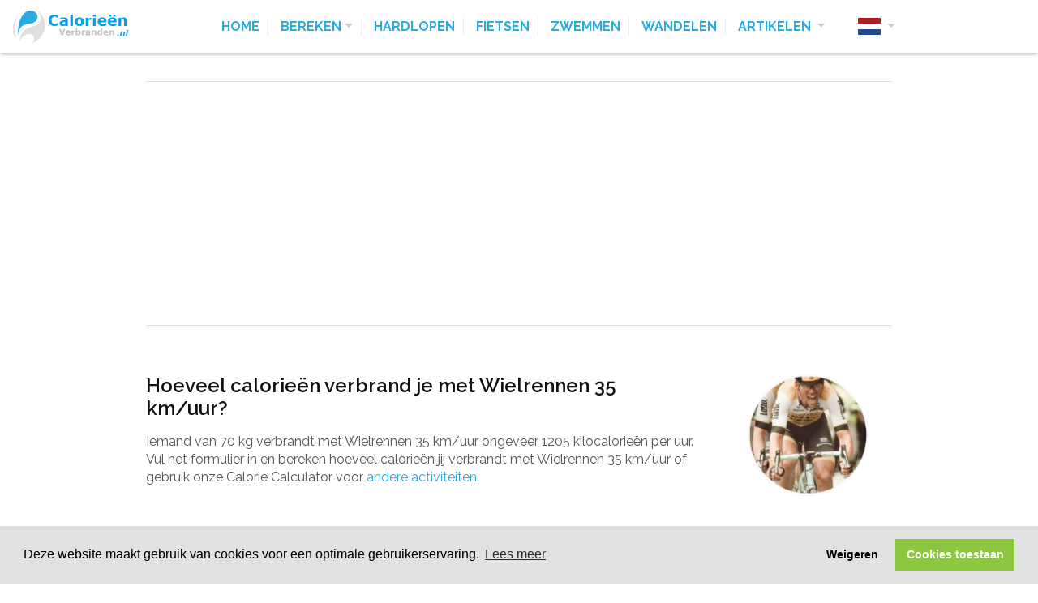

--- FILE ---
content_type: text/html; charset=UTF-8
request_url: https://calorieenverbranden.nl/sporten/wielrennen-35-km-u
body_size: 6317
content:
<!doctype html>
<html lang="nl">
<head>
    <meta charset="utf-8">
    <meta name="viewport" content="width=device-width, initial-scale=1">
    <meta property="fb:app_id" content="1267014960054044" />
    <meta name="csrf-token" content="PvRpYLlQUyyI8Tmj4qwC5nnfHRvil55cXOauOGFV">

    <title>
                                Hoeveel calorieën verbrand je met Wielrennen 35 km/uur? - Online Calculator!
                </title>
                <meta name="description" content="Hoeveel calorieën verbrand je met Wielrennen 35 km/uur? Bereken je eigen calorieverbruik, afhankelijk van je gewicht en activiteitsduur!">
    
            <meta name="keywords" content="Wielrennen 35 km/uur, calorieën, calorieverbruik, verbrand, verbranden, kcals, calculator">
    
            <meta property="og:image" content="https://calorieenverbranden.nl/storage/99/conversions/cycling-22-mph-thumbnail.jpg">
        <meta property="twitter:image" content="https://calorieenverbranden.nl/storage/99/conversions/cycling-22-mph-thumbnail.jpg">
        <meta property="og:image" content="https://calorieenverbranden.nl/storage/189/social-nl.jpg" />

    <link href="/css/front/app.css?id=d2b3f7c4b9fb02100c67" rel="stylesheet">
    <link href="https://calorieenverbranden.nl/front-end/css/style.css" rel="stylesheet">
    <link href="https://fonts.googleapis.com/css?family=Open+Sans|Montserrat:400,700|Raleway:400,500,600,700,800|Lato:400,700,900" rel="stylesheet">
    <link rel="stylesheet" type="text/css" href="https://cdn.jsdelivr.net/npm/cookieconsent@3/build/cookieconsent.min.css" />
    <style></style>

    <script src="https://cdn.jsdelivr.net/npm/cookieconsent@3/build/cookieconsent.min.js" data-cfasync="false"></script>
    <script>
        window.addEventListener("load", function() {
            window.cookieconsent.initialise({
                "palette": {
                    "popup": {
                        "background": "#e1e1e1",
                        "text": "#000000"
                    },
                    "button": {
                        "background": "#8dc63f",
                        "text": "#ffffff"
                    }
                },
                "type": "opt-in",
                "revokable": true,
                "content": {
                    "message": "Deze website maakt gebruik van cookies voor een optimale gebruikerservaring.",
                    "dismiss": "Ik snap het",
                    "allow": "Cookies toestaan",
                    "deny": "Weigeren",
                    "link": "Lees meer",
                    "href": "/cookies-privacy-policy"
                },
                onStatusChange: function(status) {
                    if(this.hasConsented() && true) {
                        let script = document.createElement('script');
                        script.src = 'https://www.googletagmanager.com/gtag/js?id=UA-5097460-15';
                        document.head.appendChild(script);

                        window.dataLayer = window.dataLayer || [];
                        function gtag(){dataLayer.push(arguments);}
                        gtag('js', new Date());

                        gtag('config', 'UA-5097460-15');
                        window['ga-disable-UA-5097460-15'] = false;

                    } else if(!this.hasConsented() && true) {
                        window['ga-disable-UA-5097460-15'] = true;
                        document.cookie = "_ga=; expires=Thu, 01 Jan 1970 00:00:00 UTC; path=/; domain=calorieenverbranden.nl;";
                        document.cookie = "_gid=; expires=Thu, 01 Jan 1970 00:00:00 UTC; path=/; domain=calorieenverbranden.nl;";
                        document.cookie = "_gat_gtag_UA_5097460_15=; expires=Thu, 01 Jan 1970 00:00:00 UTC; path=/; domain=calorieenverbranden.nl;";
                    }
                }
            });
        });
    </script>

            <!-- Global site tag (gtag.js) -->
        <script async src="https://www.googletagmanager.com/gtag/js?id=UA-5097460-15"></script>
        <script>
            window.dataLayer = window.dataLayer || [];
            function gtag(){dataLayer.push(arguments);}
            gtag('js', new Date());

            gtag('config', 'UA-5097460-15');
        </script>
    
            <script crossorigin="anonymous" async src="https://pagead2.googlesyndication.com/pagead/js/adsbygoogle.js?client=ca-pub-4270587373610313"></script>
    
        <style>[wire\:loading] {display: none;}[wire\:offline] {display: none;}[wire\:dirty]:not(textarea):not(input):not(select) {display: none;}</style>
</head>

<body>
    
    <div id="preloader">
        <div id="status">
            <img src="/storage/190/f_logobanner.png" alt="" width="160">
        </div>
    </div>

    <div id="main-wrapper">
        <header class="main-menu">

    <nav class="navbar navbar-expand-lg">
        <a class="navbar-brand" href="https://calorieenverbranden.nl">
            <img src="/storage/190/f_logobanner.png" class="m-0 w-auto" alt="Calorieeën verbranden"  height="40">
        </a>

        <button class="navbar-toggler" type="button" data-toggle="collapse" data-target="#mainMenu" aria-controls="mainMenu" aria-expanded="false" aria-label="Toggle navigation">
            <span class="navbar-toggler-icon"></span>
        </button>

        <div class="collapse navbar-collapse" id="mainMenu">
            <ul class="navbar-nav ml-auto">

                <li class="nav-item ">
            <a class="nav-link" href="https://calorieenverbranden.nl" target="">Home</a>
        </li>
                <li class="nav-item dropdown ">
            <a class="nav-link dropdown-toggle" href="javascript:void();" role="button" data-toggle="dropdown" aria-haspopup="true" aria-expanded="false">Bereken</a>
            <div class="dropdown-menu">
            <a class="dropdown-item" href="https://calorieenverbranden.nl/sporten" target="">Sporten &amp; Activiteiten</a>
            <a class="dropdown-item" href="https://calorieenverbranden.nl/hartslag" target="">Calorieën &amp; Hartslag</a>
            <a class="dropdown-item" href="https://calorieenverbranden.nl/caloriebehoefte" target="">Dagelijkse Caloriebehoefte</a>
            <a class="dropdown-item" href="https://calorieenverbranden.nl/bmi-berekenen" target="">BMI Berekenen</a>
    </div>
        </li>
                <li class="nav-item ">
            <a class="nav-link" href="https://calorieenverbranden.nl/hardlopen" target="">Hardlopen</a>
        </li>
                <li class="nav-item ">
            <a class="nav-link" href="https://calorieenverbranden.nl/fietsen" target="">Fietsen</a>
        </li>
                <li class="nav-item ">
            <a class="nav-link" href="https://calorieenverbranden.nl/zwemmen" target="">Zwemmen</a>
        </li>
                <li class="nav-item ">
            <a class="nav-link" href="https://calorieenverbranden.nl/wandelen" target="">Wandelen</a>
        </li>
    
    <li class="nav-item dropdown ">
        <a class="nav-link dropdown-toggle" href="javascript:void();" role="button" data-toggle="dropdown" aria-haspopup="true" aria-expanded="false">
            Artikelen
        </a>

        <div class="dropdown-menu">
                            <a class="dropdown-item" href="https://calorieenverbranden.nl/artikelen/top-10">Top 10</a>
                            <a class="dropdown-item" href="https://calorieenverbranden.nl/artikelen/calorieen-en-kcals">Calorieën en KCALS</a>
                    </div>

    </li>

    <li class="nav-item dropdown locale-menu d-none d-lg-block ml-2 ml-xl-3 border-left-0">
        <a class="nav-link dropdown-toggle text-center" href="javascript:void();" role="button" data-toggle="dropdown" aria-haspopup="true" aria-expanded="false">
            <span class="fi fi-nl"></span>
        </a>

        <div class="dropdown-menu text-center">
                            <a class="dropdown-item px-3 py-2" href="https://burned-calories.com/sport/cycling-22-mph"><span class="fi fi-gb"></span></a>
                            <a class="dropdown-item px-3 py-2" href="https://quemarcalorias.es/deportes/ciclismo-35-km-h"><span class="fi fi-es"></span></a>
                            <a class="dropdown-item px-3 py-2" href="https://kalorien-verbrennen.de/sport/radfahren-35km-h"><span class="fi fi-de"></span></a>
                    </div>

    </li>
    <li class="nav-item locale-menu-mobile d-flex d-lg-none align-items-center pt-4">

        <a class="current-locale mr-3 my-1" href="https://calorieenverbranden.nl/sporten/wielrennen-35-km-u">
            <span class="fi fi-nl"></span>
        </a>

                    <a class="mx-3 my-1" href="https://burned-calories.com/sport/cycling-22-mph">
                <span class="fi fi-gb"></span>
            </a>
                    <a class="mx-3 my-1" href="https://quemarcalorias.es/deportes/ciclismo-35-km-h">
                <span class="fi fi-es"></span>
            </a>
                    <a class="mx-3 my-1" href="https://kalorien-verbrennen.de/sport/radfahren-35km-h">
                <span class="fi fi-de"></span>
            </a>
        
    </li>


            </ul>
        </div>
    </nav>

</header>

        <div class="main-page min-vh-100 container">
            <div class="row h-100 justify-content-center">
                <div class="col-lg-10">
                    
            <div class="activity-page">
            <section class="adsense-section section" id="block_2e0b7ff0-165f-4563-8196-0e7c8bd5fe6c">
    <div class="row">
    <div class="col">
        <hr style="margin-top: 0 !important;">
        <div class="w-100">
                            <ins class="adsbygoogle"
                     style="display:block;"
                     data-ad-client="ca-pub-4270587373610313"
                     data-ad-slot="6033923361"
                     data-ad-format="auto"
                     data-full-width-responsive="true"
                >
                </ins>
                <script>
                    (adsbygoogle = window.adsbygoogle || []).push({});
                </script>
                    </div>
        <hr style="margin-bottom: 0 !important;">
    </div>
</div>
</section>

<section class="activity-intro-desktop-section section d-none d-sm-block" id="block_e53f13e0-e8ce-4a9e-a751-6b608ab00cc6">
        <div class="row justify-content-center">

            <div class="col-sm-9">
                <h2 class="mt-0">Hoeveel calorieën verbrand je met Wielrennen 35 km/uur?</h2>

                
                <p class="mb-0">
                    Iemand van 70 kg verbrandt met Wielrennen 35 km/uur ongeveer 1205 kilocalorieën per uur.
                    Vul het formulier in en bereken hoeveel calorieën jij verbrandt met Wielrennen 35 km/uur of gebruik onze Calorie Calculator voor <a href="/sporten">andere activiteiten</a>.
                </p>

            </div>

                            <div class="col-sm-3 text-center d-none d-sm-block">
                    <img class="rounded-circle img-fluid text-image" src="/storage/99/conversions/cycling-22-mph-thumbnail.jpg" alt="Wielrennen 35 km/uur">
                </div>
                    </div>
    </section>

<section class="activity-intro-mobile-section section d-block d-sm-none" id="block_48eed7aa-a20b-4a96-88dd-0a195d2023b3">
        <div class="container">
            <div class="row justify-content-center">

                                    <div class="col-sm-3 text-center">
                        <img class="rounded-circle img-fluid text-image" src="/storage/99/conversions/cycling-22-mph-thumbnail.jpg" alt="Wielrennen 35 km/uur">
                    </div>
                
                <div class="col-12">
                    <h2>Hoeveel calorieën verbrand je met Wielrennen 35 km/uur?</h2>

                    
                    <p>
                        Iemand van 70 kg verbrandt met Wielrennen 35 km/uur ongeveer 1205 kilocalorieën per uur.
                        Vul het formulier in en bereken hoeveel calorieën jij verbrandt met Wielrennen 35 km/uur of gebruik onze Calorie Calculator voor <a href="/sporten">andere activiteiten</a>.
                    </p>

                </div>
            </div>

        </div>
    </section>

<section class="sport-calculator-section section " id="block_d75fa533-92fd-4ca1-b945-66b9d88abfdd">
        <div class="row">
            <div class="col-12">
                <div wire:initial-data="{&quot;id&quot;:&quot;j8xr9Yv6Xz2A8O2HJD90&quot;,&quot;name&quot;:&quot;sport-calculator&quot;,&quot;redirectTo&quot;:false,&quot;locale&quot;:&quot;nl&quot;,&quot;events&quot;:[],&quot;eventQueue&quot;:[],&quot;dispatchQueue&quot;:[],&quot;data&quot;:{&quot;dataAdSlot&quot;:&quot;6033923361&quot;,&quot;showMobileIntro&quot;:false,&quot;activityId&quot;:551,&quot;weight&quot;:&quot;70&quot;,&quot;weightUnit&quot;:&quot;kg&quot;,&quot;duration&quot;:60,&quot;calories&quot;:1205},&quot;children&quot;:[],&quot;checksum&quot;:&quot;f02bdf92497801436ab83be5969382c29aab994398e0f0116df820b088d4b10d&quot;}" wire:id="j8xr9Yv6Xz2A8O2HJD90" class="row">
    <div class="col-12">
        <h5 class="mt-0 mb-1 mb-sm-2 mb-md-3">Wielrennen 35 km/uur Calorieverbruik Calculator</h5>
    </div>
    <div class="col-md-6 mb-2 d-flex flex-column">
        <form class="flex-grow-1">
            <div class="row h-100 align-items-center">
                <div class="col-12 col-xs-7 col-sm-7 col-md-12 col-xl-7 my-2">
                    <div class="form-group mb-0">
                        <label>Gewicht</label>
                        <div class="d-flex flex-nowrap">
                            <div class="flex-grow-1 d-flex align-items-start flex-nowrap">
                                <button type="button" class="btn btn-number" wire:click="decreaseWeight"><span class="button-minus">-</span></button>
                                <input type="number" wire:model.debounce.300ms="weight" min="0" class="number-unstyled text-center form-control ">
                                <button type="button" class="btn btn-number" wire:click="increaseWeight"><span class="button-plus">+</span></button>
                            </div>
                            <div class="ml-2">
                                <select wire:model="weightUnit" class="form-control px-1 " style="min-width: 60px;">
                                    <option value="kg">kg</option>
                                    <option value="lbs">lbs</option>
                                </select>
                            </div>
                        </div>
                    </div>
                </div>
                <div class="col-12 col-xs-5 col-sm-5 col-md-12 col-xl-5 my-2">
                    <div class="form-group mb-0">
                        <label>Minuten</label>
                        <div class="flex-grow-1 d-flex align-items-start flex-nowrap">
                            <button type="button" class="btn btn-number" wire:click="decreaseDuration"><span class="button-minus">-</span></button>
                            <input type="number" wire:model.debounce.300ms="duration" min="0" class="number-unstyled text-center form-control ">
                            <button type="button" class="btn btn-number" wire:click="increaseDuration"><span class="button-plus">+</span></button>
                        </div>
                    </div>
                </div>
            </div>
        </form>
    </div>
    <div class="col-md-6 mt-2 mt-md-0 mb-2 d-flex flex-column">
        <div class="result flex-grow-1 d-flex flex-column justify-content-center px-3 py-3 py-sm-4">
            <h3 class="d-block mt-0">Verbrande calorieën (KCAL)<br>met Wielrennen 35 km/uur</h3>
            <div id="bmi_value" class="mb-0" style="line-height: 1;">1205</div>
        </div>
    </div>
    <div class="col-md-6"></div>
    <div class="col-md-6 mb-2">
        <div class="d-flex align-items-center justify-content-center overflow-hidden">
    <a href="https://twitter.com/intent/tweet?text=https://calorieenverbranden.nl/sporten/wielrennen-35-km-u" target="_blank">
        <img alt="Deel via Twitter" src="https://calorieenverbranden.nl/front-end/img/Buttons/twitter.png" style="width: 100%; height: auto; max-width: 50px;"/>
    </a>
    <a href="https://nl.pinterest.com/pin/create/button/?url=[https://calorieenverbranden.nl/sporten/wielrennen-35-km-u]&description=[Hoeveel Calorieën Kan Je Verbranden Met Wielrennen 35 km/uur]" target="_blank">
        <img alt="Deel via Pinterest" src="https://calorieenverbranden.nl/front-end/img/Buttons/pinterest.png" style="width: 100%; height: auto; max-width: 50px;" class="img-fluid"/>
    </a>
    <a href="http://www.facebook.com/sharer/sharer.php?u=https://calorieenverbranden.nl/sporten/wielrennen-35-km-u&t=Hoeveel Calorieën Kan Je Verbranden Met Wielrennen 35 km/uur" target="_blank">
        <img alt="Deel via Facebook" src="https://calorieenverbranden.nl/front-end/img/Buttons/facebook.png" style="width: 100%; height: auto; max-width: 50px;" />
    </a>
    <a href="mailto:?subject=Hoeveel Calorieën Kan Je Verbranden Met Wielrennen 35 km/uur&amp;body=Bereken je eigen calorieverbruik op https://calorieenverbranden.nl/sporten/wielrennen-35-km-u">
        <img alt="Deel via Email" src="https://calorieenverbranden.nl/front-end/img/Buttons/email.png" style="width: 100%; height: auto; max-width: 50px;" />
    </a>
    <a href="whatsapp://send?text=https://calorieenverbranden.nl/sporten/wielrennen-35-km-u" target="_blank">
        <img alt="Deel via WhatsApp" src="https://calorieenverbranden.nl/front-end/img/Buttons/whatsapp.png" style="width: 100%; height: auto; max-width: 50px;" />
    </a>
</div>
    </div>

    <div class="col-12">
                    <div wire:ignore>
                <div class="row">
    <div class="col">
        <hr style="margin-top: 0 !important;">
        <div class="w-100">
                            <ins class="adsbygoogle"
                     style="display:block;"
                     data-ad-client="ca-pub-4270587373610313"
                     data-ad-slot="6033923361"
                     data-ad-format="auto"
                     data-full-width-responsive="true"
                >
                </ins>
                <script>
                    (adsbygoogle = window.adsbygoogle || []).push({});
                </script>
                    </div>
        <hr style="margin-bottom: 0 !important;">
    </div>
</div>
            </div>
            </div>

    <div class="col-12">

        
        
            <h2>
                                    Calorieën verbranden met Wielrennen
                                                    (gewicht: 70 kg)
                            </h2>
            <div class="table-responsive">
                <table class="table">
                    <thead>
                    <tr>
                        <th class="border-top-0"></th>
                        <th class="border-top-0">MET</th>
                                                    <th class="border-top-0 d-none d-sm-table-cell" style="white-space: nowrap;">15 min.</th>
                                                    <th class="border-top-0 d-none d-sm-table-cell" style="white-space: nowrap;">30 min.</th>
                                                    <th class="border-top-0 d-none d-sm-table-cell" style="white-space: nowrap;">45 min.</th>
                                                    <th class="border-top-0 " style="white-space: nowrap;">60 min.</th>
                                            </tr>
                    </thead>
                    <tbody>
                                                                        <tr style="inherit">
                                <td>
                                                                            <a href="https://calorieenverbranden.nl/sporten/mountainbiken">
                                            <strong>Mountainbiken</strong>
                                        </a>
                                                                    </td>
                                <td>8</td>
                                                                    <td class="d-none d-sm-table-cell">147</td>
                                                                    <td class="d-none d-sm-table-cell">294</td>
                                                                    <td class="d-none d-sm-table-cell">441</td>
                                                                    <td class="">588</td>
                                                            </tr>
                                                    <tr style="inherit">
                                <td>
                                                                            <a href="https://calorieenverbranden.nl/sporten/racefietsen">
                                            <strong>Racefietsen (32 km/uur)</strong>
                                        </a>
                                                                    </td>
                                <td>14.8</td>
                                                                    <td class="d-none d-sm-table-cell">272</td>
                                                                    <td class="d-none d-sm-table-cell">544</td>
                                                                    <td class="d-none d-sm-table-cell">816</td>
                                                                    <td class="">1088</td>
                                                            </tr>
                                                    <tr style="inherit">
                                <td>
                                                                            <a href="https://calorieenverbranden.nl/sporten/wielrennen">
                                            <strong>Wielrennen</strong>
                                        </a>
                                                                    </td>
                                <td>7.2</td>
                                                                    <td class="d-none d-sm-table-cell">132</td>
                                                                    <td class="d-none d-sm-table-cell">265</td>
                                                                    <td class="d-none d-sm-table-cell">397</td>
                                                                    <td class="">529</td>
                                                            </tr>
                                                    <tr style="inherit">
                                <td>
                                                                            <a href="https://calorieenverbranden.nl/sporten/wielrennen-16-km-u">
                                            <strong>Wielrennen 16 km/uur</strong>
                                        </a>
                                                                    </td>
                                <td>6.2</td>
                                                                    <td class="d-none d-sm-table-cell">114</td>
                                                                    <td class="d-none d-sm-table-cell">228</td>
                                                                    <td class="d-none d-sm-table-cell">342</td>
                                                                    <td class="">456</td>
                                                            </tr>
                                                    <tr style="inherit">
                                <td>
                                                                            <a href="https://calorieenverbranden.nl/sporten/wielrennen-19-km-u">
                                            <strong>Wielrennen 19 km/uur</strong>
                                        </a>
                                                                    </td>
                                <td>7.2</td>
                                                                    <td class="d-none d-sm-table-cell">132</td>
                                                                    <td class="d-none d-sm-table-cell">265</td>
                                                                    <td class="d-none d-sm-table-cell">397</td>
                                                                    <td class="">529</td>
                                                            </tr>
                                                    <tr style="inherit">
                                <td>
                                                                            <a href="https://calorieenverbranden.nl/sporten/wielrennen-22-km-u">
                                            <strong>Wielrennen 22 km/uur</strong>
                                        </a>
                                                                    </td>
                                <td>9</td>
                                                                    <td class="d-none d-sm-table-cell">165</td>
                                                                    <td class="d-none d-sm-table-cell">331</td>
                                                                    <td class="d-none d-sm-table-cell">496</td>
                                                                    <td class="">662</td>
                                                            </tr>
                                                    <tr style="inherit">
                                <td>
                                                                            <a href="https://calorieenverbranden.nl/sporten/wielrennen-25-km-u">
                                            <strong>Wielrennen 25 km/uur</strong>
                                        </a>
                                                                    </td>
                                <td>11</td>
                                                                    <td class="d-none d-sm-table-cell">202</td>
                                                                    <td class="d-none d-sm-table-cell">404</td>
                                                                    <td class="d-none d-sm-table-cell">606</td>
                                                                    <td class="">809</td>
                                                            </tr>
                                                    <tr style="inherit">
                                <td>
                                                                            <a href="https://calorieenverbranden.nl/sporten/wielrennen-30-km-u">
                                            <strong>Wielrennen 30 km/uur</strong>
                                        </a>
                                                                    </td>
                                <td>12.8</td>
                                                                    <td class="d-none d-sm-table-cell">235</td>
                                                                    <td class="d-none d-sm-table-cell">470</td>
                                                                    <td class="d-none d-sm-table-cell">706</td>
                                                                    <td class="">941</td>
                                                            </tr>
                                                    <tr style="inherit">
                                <td>
                                                                            <a href="https://calorieenverbranden.nl/sporten/wielrennen-32-km-u">
                                            <strong>Wielrennen 32 km/uur</strong>
                                        </a>
                                                                    </td>
                                <td>14.8</td>
                                                                    <td class="d-none d-sm-table-cell">272</td>
                                                                    <td class="d-none d-sm-table-cell">544</td>
                                                                    <td class="d-none d-sm-table-cell">816</td>
                                                                    <td class="">1088</td>
                                                            </tr>
                                                    <tr style="background-color: #8dc63f; color: white; font-weight: 700;">
                                <td>
                                                                            <strong>Wielrennen 35 km/uur</strong>
                                                                    </td>
                                <td>16.4</td>
                                                                    <td class="d-none d-sm-table-cell">301</td>
                                                                    <td class="d-none d-sm-table-cell">603</td>
                                                                    <td class="d-none d-sm-table-cell">904</td>
                                                                    <td class="">1205</td>
                                                            </tr>
                                                                </tbody>
                </table>
            </div>
    </div>
</div>
            </div>
        </div>
    </section>

<section class="activity-method-section section" id="block_770859af-9ce8-4e8e-9d18-083ade2d42af">
        <hr>
        <h2>Hoe wordt het aantal calorieën met Wielrennen 35 km/uur berekend?</h2>
        <p>
            Voor deze berekening gebruiken we de MET waarde (Metabolic Equivalent of Task) van Wielrennen 35 km/uur. De MET waarde van Wielrennen 35 km/uur = 16.4. Deze MET waarde wordt vermenigvuldigd met het gewicht in kilogram, dan met 0.0175 en als laatste met het aantal minuten.
        </p>
        <p>Iemand weegt: <strong>70 kg</strong><br>
            MET waarde van Wielrennen 35 km/uur: <strong>16.4</strong><br>
            Duur: <strong>30 minutes</strong><br>
            De calorieberekening voor Wielrennen 35 km/uur gedurende 30 minuten is als volgt:</p>

        <p>
            <strong>
                (70) * 16.4 * 0.0175 * 30 minuten = 603
            </strong>
        </p>

        <p>
            30 minuten Wielrennen 35 km/uur verbrandt 603 kcal.
        </p>
    </section>

<section class="adsense-section section" id="block_0ef0606d-760d-43e2-a306-538d3d646bd6">
    <div class="row">
    <div class="col">
        <hr style="margin-top: 0 !important;">
        <div class="w-100">
                            <ins class="adsbygoogle"
                     style="display:block;"
                     data-ad-client="ca-pub-4270587373610313"
                     data-ad-slot="6033923361"
                     data-ad-format="auto"
                     data-full-width-responsive="true"
                >
                </ins>
                <script>
                    (adsbygoogle = window.adsbygoogle || []).push({});
                </script>
                    </div>
        <hr style="margin-bottom: 0 !important;">
    </div>
</div>
</section>

<section class="section banner" id="block_8881dbec-923e-4608-8bfa-0173af13e425">
    <div class="row">
                    <div class="col-6 col-md-3">
                <a href="https://calorieenverbranden.nl/sporten" target="">
                    <div class="box_calculator h-100 d-flex flex-column justify-content-start align-items-center">
                        <img src="https://calorieenverbranden.nl/front-end/img/icon-3_2x.png" alt="Calorieën &amp; Sporten">
                        <h3 class="mb-0">Calorieën &amp; Sporten</h3>
                    </div>
                </a>
            </div>
                    <div class="col-6 col-md-3">
                <a href="https://calorieenverbranden.nl/hartslag" target="">
                    <div class="box_calculator h-100 d-flex flex-column justify-content-start align-items-center">
                        <img src="https://calorieenverbranden.nl/front-end/img/icon-2_2x.png" alt="Calorieën &amp; Hartslag">
                        <h3 class="mb-0">Calorieën &amp; Hartslag</h3>
                    </div>
                </a>
            </div>
                    <div class="col-6 col-md-3">
                <a href="https://calorieenverbranden.nl/caloriebehoefte" target="">
                    <div class="box_calculator h-100 d-flex flex-column justify-content-start align-items-center">
                        <img src="https://calorieenverbranden.nl/front-end/img/icon-1_2x.png" alt="Dagelijkse Caloriebehoefte">
                        <h3 class="mb-0">Dagelijkse Caloriebehoefte</h3>
                    </div>
                </a>
            </div>
                    <div class="col-6 col-md-3">
                <a href="https://calorieenverbranden.nl/bmi-berekenen" target="">
                    <div class="box_calculator h-100 d-flex flex-column justify-content-start align-items-center">
                        <img src="https://calorieenverbranden.nl/front-end/img/icon-4_2x.png" alt="BMI Berekenen">
                        <h3 class="mb-0">BMI Berekenen</h3>
                    </div>
                </a>
            </div>
            </div>
</section>

        </div>
    

                    
                    <footer class="pb-2">
    <ul id="contact_follow">
                            </ul>
    <p>Copyright &copy; 2026 / contact : <a href="mailto:info@calorieenverbranden.nl">info@calorieenverbranden.nl</a> / Development by
        <a href="https://pendo.nl">Pendo</a>.</p>
</footer>
                </div>
            </div>
        </div>
    </div>

    <script src="/js/front/app.js?id=8213da75ff60cf29d507"></script>

    
    <script>console.warn("Livewire: The published Livewire assets are out of date\n See: https://laravel-livewire.com/docs/installation/")</script><script src="/vendor/livewire/livewire.js?id=2e357e509d45977b1c0d" data-turbolinks-eval="false"></script><script data-turbolinks-eval="false">if (window.livewire) {console.warn('Livewire: It looks like Livewire\'s @livewireScripts JavaScript assets have already been loaded. Make sure you aren\'t loading them twice.')}window.livewire = new Livewire();window.livewire_app_url = '';window.livewire_token = 'PvRpYLlQUyyI8Tmj4qwC5nnfHRvil55cXOauOGFV';/* Make Alpine wait until Livewire is finished rendering to do its thing. */window.deferLoadingAlpine = function (callback) {window.addEventListener('livewire:load', function () {callback();});};document.addEventListener("DOMContentLoaded", function () {window.livewire.start();});var firstTime = true;document.addEventListener("turbolinks:load", function() {/* We only want this handler to run AFTER the first load. */if(firstTime) {firstTime = false;return;}window.livewire.restart();});document.addEventListener("turbolinks:before-cache", function() {document.querySelectorAll('[wire\\:id]').forEach(function(el) {const component = el.__livewire;const dataObject = {data: component.data,events: component.events,children: component.children,checksum: component.checksum,locale: component.locale,name: component.name,errorBag: component.errorBag,redirectTo: component.redirectTo,};el.setAttribute('wire:initial-data', JSON.stringify(dataObject));});});</script>
</body>
</html>


--- FILE ---
content_type: text/html; charset=utf-8
request_url: https://www.google.com/recaptcha/api2/aframe
body_size: 250
content:
<!DOCTYPE HTML><html><head><meta http-equiv="content-type" content="text/html; charset=UTF-8"></head><body><script nonce="zAhFHkc9gFHIyquzYkAnKQ">/** Anti-fraud and anti-abuse applications only. See google.com/recaptcha */ try{var clients={'sodar':'https://pagead2.googlesyndication.com/pagead/sodar?'};window.addEventListener("message",function(a){try{if(a.source===window.parent){var b=JSON.parse(a.data);var c=clients[b['id']];if(c){var d=document.createElement('img');d.src=c+b['params']+'&rc='+(localStorage.getItem("rc::a")?sessionStorage.getItem("rc::b"):"");window.document.body.appendChild(d);sessionStorage.setItem("rc::e",parseInt(sessionStorage.getItem("rc::e")||0)+1);localStorage.setItem("rc::h",'1769157933776');}}}catch(b){}});window.parent.postMessage("_grecaptcha_ready", "*");}catch(b){}</script></body></html>